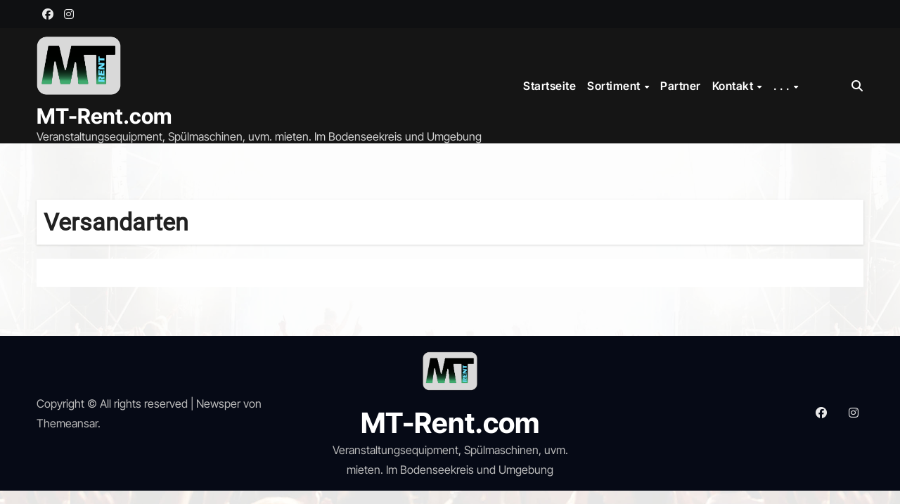

--- FILE ---
content_type: text/html; charset=UTF-8
request_url: https://mt-rent.com/versandarten/
body_size: 49681
content:
<!DOCTYPE html>
<html lang="de">
<head>
<meta charset="UTF-8">
<meta name="viewport" content="width=device-width, initial-scale=1">
<link rel="profile" href="https://gmpg.org/xfn/11">
<meta name='robots' content='index, follow, max-image-preview:large, max-snippet:-1, max-video-preview:-1' />

	<!-- This site is optimized with the Yoast SEO plugin v26.7 - https://yoast.com/wordpress/plugins/seo/ -->
	<title>Versandarten - MT-Rent.com</title>
	<link rel="canonical" href="https://mt-rent.com/versandarten/" />
	<meta property="og:locale" content="de_DE" />
	<meta property="og:type" content="article" />
	<meta property="og:title" content="Versandarten - MT-Rent.com" />
	<meta property="og:url" content="https://mt-rent.com/versandarten/" />
	<meta property="og:site_name" content="MT-Rent.com" />
	<meta property="og:image" content="https://mt-rent.com/wp-content/uploads/2021/01/Banner.jpg" />
	<meta property="og:image:width" content="940" />
	<meta property="og:image:height" content="350" />
	<meta property="og:image:type" content="image/jpeg" />
	<meta name="twitter:card" content="summary_large_image" />
	<script type="application/ld+json" class="yoast-schema-graph">{"@context":"https://schema.org","@graph":[{"@type":"WebPage","@id":"https://mt-rent.com/versandarten/","url":"https://mt-rent.com/versandarten/","name":"Versandarten - MT-Rent.com","isPartOf":{"@id":"https://mt-rent.com/#website"},"datePublished":"2020-07-07T11:46:49+00:00","breadcrumb":{"@id":"https://mt-rent.com/versandarten/#breadcrumb"},"inLanguage":"de","potentialAction":[{"@type":"ReadAction","target":["https://mt-rent.com/versandarten/"]}]},{"@type":"BreadcrumbList","@id":"https://mt-rent.com/versandarten/#breadcrumb","itemListElement":[{"@type":"ListItem","position":1,"name":"Startseite","item":"https://mt-rent.com/"},{"@type":"ListItem","position":2,"name":"Versandarten"}]},{"@type":"WebSite","@id":"https://mt-rent.com/#website","url":"https://mt-rent.com/","name":"MT-Rent.com","description":"Veranstaltungsequipment, Spülmaschinen, uvm. mieten. Im Bodenseekreis und Umgebung","publisher":{"@id":"https://mt-rent.com/#organization"},"potentialAction":[{"@type":"SearchAction","target":{"@type":"EntryPoint","urlTemplate":"https://mt-rent.com/?s={search_term_string}"},"query-input":{"@type":"PropertyValueSpecification","valueRequired":true,"valueName":"search_term_string"}}],"inLanguage":"de"},{"@type":"Organization","@id":"https://mt-rent.com/#organization","name":"MT-Rent.com","url":"https://mt-rent.com/","logo":{"@type":"ImageObject","inLanguage":"de","@id":"https://mt-rent.com/#/schema/logo/image/","url":"https://mt-rent.com/wp-content/uploads/2024/12/MTLogoRent_BG.png","contentUrl":"https://mt-rent.com/wp-content/uploads/2024/12/MTLogoRent_BG.png","width":906,"height":811,"caption":"MT-Rent.com"},"image":{"@id":"https://mt-rent.com/#/schema/logo/image/"}}]}</script>
	<!-- / Yoast SEO plugin. -->


<link rel="alternate" type="application/rss+xml" title="MT-Rent.com &raquo; Feed" href="https://mt-rent.com/feed/" />
<link rel="alternate" type="application/rss+xml" title="MT-Rent.com &raquo; Kommentar-Feed" href="https://mt-rent.com/comments/feed/" />
<link rel="alternate" title="oEmbed (JSON)" type="application/json+oembed" href="https://mt-rent.com/wp-json/oembed/1.0/embed?url=https%3A%2F%2Fmt-rent.com%2Fversandarten%2F" />
<link rel="alternate" title="oEmbed (XML)" type="text/xml+oembed" href="https://mt-rent.com/wp-json/oembed/1.0/embed?url=https%3A%2F%2Fmt-rent.com%2Fversandarten%2F&#038;format=xml" />
<style id='wp-img-auto-sizes-contain-inline-css' type='text/css'>
img:is([sizes=auto i],[sizes^="auto," i]){contain-intrinsic-size:3000px 1500px}
/*# sourceURL=wp-img-auto-sizes-contain-inline-css */
</style>
<link rel='stylesheet' id='newsair-theme-fonts-css' href='https://mt-rent.com/wp-content/fonts/04244c48fed261f9fee18b341abfe756.css?ver=20201110' type='text/css' media='all' />
<style id='wp-emoji-styles-inline-css' type='text/css'>

	img.wp-smiley, img.emoji {
		display: inline !important;
		border: none !important;
		box-shadow: none !important;
		height: 1em !important;
		width: 1em !important;
		margin: 0 0.07em !important;
		vertical-align: -0.1em !important;
		background: none !important;
		padding: 0 !important;
	}
/*# sourceURL=wp-emoji-styles-inline-css */
</style>
<style id='wp-block-library-inline-css' type='text/css'>
:root{--wp-block-synced-color:#7a00df;--wp-block-synced-color--rgb:122,0,223;--wp-bound-block-color:var(--wp-block-synced-color);--wp-editor-canvas-background:#ddd;--wp-admin-theme-color:#007cba;--wp-admin-theme-color--rgb:0,124,186;--wp-admin-theme-color-darker-10:#006ba1;--wp-admin-theme-color-darker-10--rgb:0,107,160.5;--wp-admin-theme-color-darker-20:#005a87;--wp-admin-theme-color-darker-20--rgb:0,90,135;--wp-admin-border-width-focus:2px}@media (min-resolution:192dpi){:root{--wp-admin-border-width-focus:1.5px}}.wp-element-button{cursor:pointer}:root .has-very-light-gray-background-color{background-color:#eee}:root .has-very-dark-gray-background-color{background-color:#313131}:root .has-very-light-gray-color{color:#eee}:root .has-very-dark-gray-color{color:#313131}:root .has-vivid-green-cyan-to-vivid-cyan-blue-gradient-background{background:linear-gradient(135deg,#00d084,#0693e3)}:root .has-purple-crush-gradient-background{background:linear-gradient(135deg,#34e2e4,#4721fb 50%,#ab1dfe)}:root .has-hazy-dawn-gradient-background{background:linear-gradient(135deg,#faaca8,#dad0ec)}:root .has-subdued-olive-gradient-background{background:linear-gradient(135deg,#fafae1,#67a671)}:root .has-atomic-cream-gradient-background{background:linear-gradient(135deg,#fdd79a,#004a59)}:root .has-nightshade-gradient-background{background:linear-gradient(135deg,#330968,#31cdcf)}:root .has-midnight-gradient-background{background:linear-gradient(135deg,#020381,#2874fc)}:root{--wp--preset--font-size--normal:16px;--wp--preset--font-size--huge:42px}.has-regular-font-size{font-size:1em}.has-larger-font-size{font-size:2.625em}.has-normal-font-size{font-size:var(--wp--preset--font-size--normal)}.has-huge-font-size{font-size:var(--wp--preset--font-size--huge)}.has-text-align-center{text-align:center}.has-text-align-left{text-align:left}.has-text-align-right{text-align:right}.has-fit-text{white-space:nowrap!important}#end-resizable-editor-section{display:none}.aligncenter{clear:both}.items-justified-left{justify-content:flex-start}.items-justified-center{justify-content:center}.items-justified-right{justify-content:flex-end}.items-justified-space-between{justify-content:space-between}.screen-reader-text{border:0;clip-path:inset(50%);height:1px;margin:-1px;overflow:hidden;padding:0;position:absolute;width:1px;word-wrap:normal!important}.screen-reader-text:focus{background-color:#ddd;clip-path:none;color:#444;display:block;font-size:1em;height:auto;left:5px;line-height:normal;padding:15px 23px 14px;text-decoration:none;top:5px;width:auto;z-index:100000}html :where(.has-border-color){border-style:solid}html :where([style*=border-top-color]){border-top-style:solid}html :where([style*=border-right-color]){border-right-style:solid}html :where([style*=border-bottom-color]){border-bottom-style:solid}html :where([style*=border-left-color]){border-left-style:solid}html :where([style*=border-width]){border-style:solid}html :where([style*=border-top-width]){border-top-style:solid}html :where([style*=border-right-width]){border-right-style:solid}html :where([style*=border-bottom-width]){border-bottom-style:solid}html :where([style*=border-left-width]){border-left-style:solid}html :where(img[class*=wp-image-]){height:auto;max-width:100%}:where(figure){margin:0 0 1em}html :where(.is-position-sticky){--wp-admin--admin-bar--position-offset:var(--wp-admin--admin-bar--height,0px)}@media screen and (max-width:600px){html :where(.is-position-sticky){--wp-admin--admin-bar--position-offset:0px}}

/*# sourceURL=wp-block-library-inline-css */
</style><style id='global-styles-inline-css' type='text/css'>
:root{--wp--preset--aspect-ratio--square: 1;--wp--preset--aspect-ratio--4-3: 4/3;--wp--preset--aspect-ratio--3-4: 3/4;--wp--preset--aspect-ratio--3-2: 3/2;--wp--preset--aspect-ratio--2-3: 2/3;--wp--preset--aspect-ratio--16-9: 16/9;--wp--preset--aspect-ratio--9-16: 9/16;--wp--preset--color--black: #000000;--wp--preset--color--cyan-bluish-gray: #abb8c3;--wp--preset--color--white: #ffffff;--wp--preset--color--pale-pink: #f78da7;--wp--preset--color--vivid-red: #cf2e2e;--wp--preset--color--luminous-vivid-orange: #ff6900;--wp--preset--color--luminous-vivid-amber: #fcb900;--wp--preset--color--light-green-cyan: #7bdcb5;--wp--preset--color--vivid-green-cyan: #00d084;--wp--preset--color--pale-cyan-blue: #8ed1fc;--wp--preset--color--vivid-cyan-blue: #0693e3;--wp--preset--color--vivid-purple: #9b51e0;--wp--preset--gradient--vivid-cyan-blue-to-vivid-purple: linear-gradient(135deg,rgb(6,147,227) 0%,rgb(155,81,224) 100%);--wp--preset--gradient--light-green-cyan-to-vivid-green-cyan: linear-gradient(135deg,rgb(122,220,180) 0%,rgb(0,208,130) 100%);--wp--preset--gradient--luminous-vivid-amber-to-luminous-vivid-orange: linear-gradient(135deg,rgb(252,185,0) 0%,rgb(255,105,0) 100%);--wp--preset--gradient--luminous-vivid-orange-to-vivid-red: linear-gradient(135deg,rgb(255,105,0) 0%,rgb(207,46,46) 100%);--wp--preset--gradient--very-light-gray-to-cyan-bluish-gray: linear-gradient(135deg,rgb(238,238,238) 0%,rgb(169,184,195) 100%);--wp--preset--gradient--cool-to-warm-spectrum: linear-gradient(135deg,rgb(74,234,220) 0%,rgb(151,120,209) 20%,rgb(207,42,186) 40%,rgb(238,44,130) 60%,rgb(251,105,98) 80%,rgb(254,248,76) 100%);--wp--preset--gradient--blush-light-purple: linear-gradient(135deg,rgb(255,206,236) 0%,rgb(152,150,240) 100%);--wp--preset--gradient--blush-bordeaux: linear-gradient(135deg,rgb(254,205,165) 0%,rgb(254,45,45) 50%,rgb(107,0,62) 100%);--wp--preset--gradient--luminous-dusk: linear-gradient(135deg,rgb(255,203,112) 0%,rgb(199,81,192) 50%,rgb(65,88,208) 100%);--wp--preset--gradient--pale-ocean: linear-gradient(135deg,rgb(255,245,203) 0%,rgb(182,227,212) 50%,rgb(51,167,181) 100%);--wp--preset--gradient--electric-grass: linear-gradient(135deg,rgb(202,248,128) 0%,rgb(113,206,126) 100%);--wp--preset--gradient--midnight: linear-gradient(135deg,rgb(2,3,129) 0%,rgb(40,116,252) 100%);--wp--preset--font-size--small: 13px;--wp--preset--font-size--medium: 20px;--wp--preset--font-size--large: 36px;--wp--preset--font-size--x-large: 42px;--wp--preset--spacing--20: 0.44rem;--wp--preset--spacing--30: 0.67rem;--wp--preset--spacing--40: 1rem;--wp--preset--spacing--50: 1.5rem;--wp--preset--spacing--60: 2.25rem;--wp--preset--spacing--70: 3.38rem;--wp--preset--spacing--80: 5.06rem;--wp--preset--shadow--natural: 6px 6px 9px rgba(0, 0, 0, 0.2);--wp--preset--shadow--deep: 12px 12px 50px rgba(0, 0, 0, 0.4);--wp--preset--shadow--sharp: 6px 6px 0px rgba(0, 0, 0, 0.2);--wp--preset--shadow--outlined: 6px 6px 0px -3px rgb(255, 255, 255), 6px 6px rgb(0, 0, 0);--wp--preset--shadow--crisp: 6px 6px 0px rgb(0, 0, 0);}:where(.is-layout-flex){gap: 0.5em;}:where(.is-layout-grid){gap: 0.5em;}body .is-layout-flex{display: flex;}.is-layout-flex{flex-wrap: wrap;align-items: center;}.is-layout-flex > :is(*, div){margin: 0;}body .is-layout-grid{display: grid;}.is-layout-grid > :is(*, div){margin: 0;}:where(.wp-block-columns.is-layout-flex){gap: 2em;}:where(.wp-block-columns.is-layout-grid){gap: 2em;}:where(.wp-block-post-template.is-layout-flex){gap: 1.25em;}:where(.wp-block-post-template.is-layout-grid){gap: 1.25em;}.has-black-color{color: var(--wp--preset--color--black) !important;}.has-cyan-bluish-gray-color{color: var(--wp--preset--color--cyan-bluish-gray) !important;}.has-white-color{color: var(--wp--preset--color--white) !important;}.has-pale-pink-color{color: var(--wp--preset--color--pale-pink) !important;}.has-vivid-red-color{color: var(--wp--preset--color--vivid-red) !important;}.has-luminous-vivid-orange-color{color: var(--wp--preset--color--luminous-vivid-orange) !important;}.has-luminous-vivid-amber-color{color: var(--wp--preset--color--luminous-vivid-amber) !important;}.has-light-green-cyan-color{color: var(--wp--preset--color--light-green-cyan) !important;}.has-vivid-green-cyan-color{color: var(--wp--preset--color--vivid-green-cyan) !important;}.has-pale-cyan-blue-color{color: var(--wp--preset--color--pale-cyan-blue) !important;}.has-vivid-cyan-blue-color{color: var(--wp--preset--color--vivid-cyan-blue) !important;}.has-vivid-purple-color{color: var(--wp--preset--color--vivid-purple) !important;}.has-black-background-color{background-color: var(--wp--preset--color--black) !important;}.has-cyan-bluish-gray-background-color{background-color: var(--wp--preset--color--cyan-bluish-gray) !important;}.has-white-background-color{background-color: var(--wp--preset--color--white) !important;}.has-pale-pink-background-color{background-color: var(--wp--preset--color--pale-pink) !important;}.has-vivid-red-background-color{background-color: var(--wp--preset--color--vivid-red) !important;}.has-luminous-vivid-orange-background-color{background-color: var(--wp--preset--color--luminous-vivid-orange) !important;}.has-luminous-vivid-amber-background-color{background-color: var(--wp--preset--color--luminous-vivid-amber) !important;}.has-light-green-cyan-background-color{background-color: var(--wp--preset--color--light-green-cyan) !important;}.has-vivid-green-cyan-background-color{background-color: var(--wp--preset--color--vivid-green-cyan) !important;}.has-pale-cyan-blue-background-color{background-color: var(--wp--preset--color--pale-cyan-blue) !important;}.has-vivid-cyan-blue-background-color{background-color: var(--wp--preset--color--vivid-cyan-blue) !important;}.has-vivid-purple-background-color{background-color: var(--wp--preset--color--vivid-purple) !important;}.has-black-border-color{border-color: var(--wp--preset--color--black) !important;}.has-cyan-bluish-gray-border-color{border-color: var(--wp--preset--color--cyan-bluish-gray) !important;}.has-white-border-color{border-color: var(--wp--preset--color--white) !important;}.has-pale-pink-border-color{border-color: var(--wp--preset--color--pale-pink) !important;}.has-vivid-red-border-color{border-color: var(--wp--preset--color--vivid-red) !important;}.has-luminous-vivid-orange-border-color{border-color: var(--wp--preset--color--luminous-vivid-orange) !important;}.has-luminous-vivid-amber-border-color{border-color: var(--wp--preset--color--luminous-vivid-amber) !important;}.has-light-green-cyan-border-color{border-color: var(--wp--preset--color--light-green-cyan) !important;}.has-vivid-green-cyan-border-color{border-color: var(--wp--preset--color--vivid-green-cyan) !important;}.has-pale-cyan-blue-border-color{border-color: var(--wp--preset--color--pale-cyan-blue) !important;}.has-vivid-cyan-blue-border-color{border-color: var(--wp--preset--color--vivid-cyan-blue) !important;}.has-vivid-purple-border-color{border-color: var(--wp--preset--color--vivid-purple) !important;}.has-vivid-cyan-blue-to-vivid-purple-gradient-background{background: var(--wp--preset--gradient--vivid-cyan-blue-to-vivid-purple) !important;}.has-light-green-cyan-to-vivid-green-cyan-gradient-background{background: var(--wp--preset--gradient--light-green-cyan-to-vivid-green-cyan) !important;}.has-luminous-vivid-amber-to-luminous-vivid-orange-gradient-background{background: var(--wp--preset--gradient--luminous-vivid-amber-to-luminous-vivid-orange) !important;}.has-luminous-vivid-orange-to-vivid-red-gradient-background{background: var(--wp--preset--gradient--luminous-vivid-orange-to-vivid-red) !important;}.has-very-light-gray-to-cyan-bluish-gray-gradient-background{background: var(--wp--preset--gradient--very-light-gray-to-cyan-bluish-gray) !important;}.has-cool-to-warm-spectrum-gradient-background{background: var(--wp--preset--gradient--cool-to-warm-spectrum) !important;}.has-blush-light-purple-gradient-background{background: var(--wp--preset--gradient--blush-light-purple) !important;}.has-blush-bordeaux-gradient-background{background: var(--wp--preset--gradient--blush-bordeaux) !important;}.has-luminous-dusk-gradient-background{background: var(--wp--preset--gradient--luminous-dusk) !important;}.has-pale-ocean-gradient-background{background: var(--wp--preset--gradient--pale-ocean) !important;}.has-electric-grass-gradient-background{background: var(--wp--preset--gradient--electric-grass) !important;}.has-midnight-gradient-background{background: var(--wp--preset--gradient--midnight) !important;}.has-small-font-size{font-size: var(--wp--preset--font-size--small) !important;}.has-medium-font-size{font-size: var(--wp--preset--font-size--medium) !important;}.has-large-font-size{font-size: var(--wp--preset--font-size--large) !important;}.has-x-large-font-size{font-size: var(--wp--preset--font-size--x-large) !important;}
/*# sourceURL=global-styles-inline-css */
</style>

<style id='classic-theme-styles-inline-css' type='text/css'>
/*! This file is auto-generated */
.wp-block-button__link{color:#fff;background-color:#32373c;border-radius:9999px;box-shadow:none;text-decoration:none;padding:calc(.667em + 2px) calc(1.333em + 2px);font-size:1.125em}.wp-block-file__button{background:#32373c;color:#fff;text-decoration:none}
/*# sourceURL=/wp-includes/css/classic-themes.min.css */
</style>
<link rel='stylesheet' id='contact-form-7-css' href='https://mt-rent.com/wp-content/plugins/contact-form-7/includes/css/styles.css?ver=6.1.4' type='text/css' media='all' />
<link rel='stylesheet' id='cmplz-general-css' href='https://mt-rent.com/wp-content/plugins/complianz-gdpr/assets/css/cookieblocker.min.css?ver=1765111593' type='text/css' media='all' />
<link rel='stylesheet' id='all-css-css' href='https://mt-rent.com/wp-content/themes/newsair/css/all.css?ver=6.9' type='text/css' media='all' />
<link rel='stylesheet' id='dark-css' href='https://mt-rent.com/wp-content/themes/newsair/css/colors/dark.css?ver=6.9' type='text/css' media='all' />
<link rel='stylesheet' id='default-css' href='https://mt-rent.com/wp-content/themes/newsair/css/colors/default.css?ver=6.9' type='text/css' media='all' />
<link rel='stylesheet' id='bootstrap-css' href='https://mt-rent.com/wp-content/themes/newsair/css/bootstrap.css?ver=6.9' type='text/css' media='all' />
<link rel='stylesheet' id='newsair-style-css' href='https://mt-rent.com/wp-content/themes/newsper/style.css?ver=6.9' type='text/css' media='all' />
<link rel='stylesheet' id='swiper-bundle-css-css' href='https://mt-rent.com/wp-content/themes/newsair/css/swiper-bundle.css?ver=6.9' type='text/css' media='all' />
<link rel='stylesheet' id='smartmenus-css' href='https://mt-rent.com/wp-content/themes/newsair/css/jquery.smartmenus.bootstrap.css?ver=6.9' type='text/css' media='all' />
<link rel='stylesheet' id='animate-css' href='https://mt-rent.com/wp-content/themes/newsair/css/animate.css?ver=6.9' type='text/css' media='all' />
<link rel='stylesheet' id='newsair-custom-css-css' href='https://mt-rent.com/wp-content/themes/newsair/inc/ansar/customize/css/customizer.css?ver=1.0' type='text/css' media='all' />
<link rel='stylesheet' id='newsair-style-parent-css' href='https://mt-rent.com/wp-content/themes/newsair/style.css?ver=6.9' type='text/css' media='all' />
<link rel='stylesheet' id='newsper-style-css' href='https://mt-rent.com/wp-content/themes/newsper/style.css?ver=1.0' type='text/css' media='all' />
<link rel='stylesheet' id='newsper-default-css-css' href='https://mt-rent.com/wp-content/themes/newsper/css/colors/default.css?ver=6.9' type='text/css' media='all' />
<script type="text/javascript" src="https://mt-rent.com/wp-includes/js/jquery/jquery.min.js?ver=3.7.1" id="jquery-core-js"></script>
<script type="text/javascript" src="https://mt-rent.com/wp-includes/js/jquery/jquery-migrate.min.js?ver=3.4.1" id="jquery-migrate-js"></script>
<script type="text/javascript" src="https://mt-rent.com/wp-content/themes/newsair/js/navigation.js?ver=6.9" id="newsair-navigation-js"></script>
<script type="text/javascript" src="https://mt-rent.com/wp-content/themes/newsair/js/bootstrap.js?ver=6.9" id="bootstrap_script-js"></script>
<script type="text/javascript" src="https://mt-rent.com/wp-content/themes/newsair/js/swiper-bundle.js?ver=6.9" id="swiper-bundle-js"></script>
<script type="text/javascript" src="https://mt-rent.com/wp-content/themes/newsair/js/hc-sticky.js?ver=6.9" id="sticky-js-js"></script>
<script type="text/javascript" src="https://mt-rent.com/wp-content/themes/newsair/js/jquery.sticky.js?ver=6.9" id="sticky-header-js-js"></script>
<script type="text/javascript" src="https://mt-rent.com/wp-content/themes/newsair/js/jquery.smartmenus.js?ver=6.9" id="smartmenus-js-js"></script>
<script type="text/javascript" src="https://mt-rent.com/wp-content/themes/newsair/js/jquery.smartmenus.bootstrap.js?ver=6.9" id="bootstrap-smartmenus-js-js"></script>
<script type="text/javascript" src="https://mt-rent.com/wp-content/themes/newsair/js/jquery.cookie.min.js?ver=6.9" id="jquery-cookie-js"></script>
<script type="text/javascript" src="https://mt-rent.com/wp-content/themes/newsper/js/menu-tab.js?ver=6.9" id="newsaper-menu-tab-js"></script>
<link rel="https://api.w.org/" href="https://mt-rent.com/wp-json/" /><link rel="alternate" title="JSON" type="application/json" href="https://mt-rent.com/wp-json/wp/v2/pages/20" /><link rel="EditURI" type="application/rsd+xml" title="RSD" href="https://mt-rent.com/xmlrpc.php?rsd" />
<meta name="generator" content="WordPress 6.9" />
<link rel='shortlink' href='https://mt-rent.com/?p=20' />
<style type="text/css" id="custom-background-css">
    .wrapper { background-color: #}
</style>
<style>
  .bs-blog-post p:nth-of-type(1)::first-letter {
    display: none;
}
</style>
<style>
.bs-header-main {
  background-image: url("" );
}
</style>
  <style>
  .bs-default .bs-header-main .inner{
    background-color:  }
  </style>
<style>
  .bs-default .bs-header-main .inner, .bs-headthree .bs-header-main .inner{ 
    height:0px; 
  }

  @media (max-width:991px) {
    .bs-default .bs-header-main .inner, .bs-headthree .bs-header-main .inner{ 
      height:px; 
    }
  }
  @media (max-width:576px) {
    .bs-default .bs-header-main .inner, .bs-headthree .bs-header-main .inner{ 
      height:px; 
    }
  }
</style>
<style type="text/css">
  .wrapper{
    background: rgba(249, 249, 249, 0.4)  }
  body.dark .wrapper {
    background-color: #000;
  }
  <style>
  .bs-default .bs-header-main .inner{
    background-color:  }
  </style>
    <style type="text/css">
            
        .site-title a,
        .site-description {
            color: #000000;
        }

        .site-branding-text .site-title a {
                font-size: 30px;
            }

            @media (max-width: 991.98px)  {
                .site-branding-text .site-title a {
                    font-size: 35px;

                }
            }

            @media (max-width: 575.98px) {
                .site-branding-text .site-title a {
                    font-size: 30px;

                }
            }

        </style>
    <style type="text/css" id="custom-background-css">
body.custom-background { background-image: url("https://mt-rent.com/wp-content/uploads/2021/07/Party_Weiss_90.jpg"); background-position: center center; background-size: contain; background-repeat: repeat; background-attachment: fixed; }
</style>
	<link rel="icon" href="https://mt-rent.com/wp-content/uploads/2020/07/cropped-Element-6-32x32.png" sizes="32x32" />
<link rel="icon" href="https://mt-rent.com/wp-content/uploads/2020/07/cropped-Element-6-192x192.png" sizes="192x192" />
<link rel="apple-touch-icon" href="https://mt-rent.com/wp-content/uploads/2020/07/cropped-Element-6-180x180.png" />
<meta name="msapplication-TileImage" content="https://mt-rent.com/wp-content/uploads/2020/07/cropped-Element-6-270x270.png" />
		<style type="text/css" id="wp-custom-css">
			.bs-headtwo .navbar-header img {
    height: auto;
    width: 120px;
}

.bs-headtwo .navbar {
	
}


p.site-description {
	color : lightgray
}

span.wpcf7-list-item {
display: block;
}		</style>
		</head>
<body data-cmplz=1 class="wp-singular page-template-default page page-id-20 custom-background wp-custom-logo wp-embed-responsive wp-theme-newsair wp-child-theme-newsper  ta-hide-date-author-in-list defaultcolor" >
<div id="page" class="site">
<a class="skip-link screen-reader-text" href="#content">
Zum Inhalt springen</a>
<div class="wrapper" id="custom-background-css">
  <header class="bs-headtwo">
  <div class="bs-head-detail d-none d-lg-block">
        <div class="container">
      <div class="row align-items-center">
                      <!--col-md-5-->
            <div class="col-md-12 col-xs-12">
              <div class="d-flex flex-wrap align-items-center justify-content-between">
                    <ul class="bs-social d-flex justify-content-center justify-content-lg-end">
              <li>
            <a target="_blank" href="https://www.facebook.com/mtrentcom/">
              <i class="fab fa-facebook"></i>
            </a>
          </li>
                    <li>
            <a  href="https://www.instagram.com/mtrent.com2016/">
              <i class="fab fa-instagram"></i>
            </a>
          </li>
            </ul>
                </div>
            </div>
            <!--/col-md-6-->
          </div>
        </div>
  </div>
    <div class="clearfix"></div>
    <!-- Main Menu Area-->
     
<div class="bs-menu-full ">
  <nav class="navbar navbar-expand-lg navbar-wp">
  <div class="container">
      <div class="navbar-header d-none d-lg-block">
    <!-- Display the Custom Logo -->
    <div class="site-logo">
      <a href="https://mt-rent.com/" class="navbar-brand" rel="home"><img width="906" height="811" src="https://mt-rent.com/wp-content/uploads/2024/12/MTLogoRent_BG.png" class="custom-logo" alt="MT-Rent.com" decoding="async" fetchpriority="high" srcset="https://mt-rent.com/wp-content/uploads/2024/12/MTLogoRent_BG.png 906w, https://mt-rent.com/wp-content/uploads/2024/12/MTLogoRent_BG-300x269.png 300w, https://mt-rent.com/wp-content/uploads/2024/12/MTLogoRent_BG-768x687.png 768w" sizes="(max-width: 906px) 100vw, 906px" /></a>    </div>
    <div class="site-branding-text  ">
              <p class="site-title"> <a href="https://mt-rent.com/" rel="home">MT-Rent.com</a></p>
              <p class="site-description">Veranstaltungsequipment, Spülmaschinen, uvm. mieten. Im Bodenseekreis und Umgebung</p>
    </div>
  </div>
  <!-- /Main Menu Area-->
     <!-- Mobile Header -->
    <div class="m-header align-items-center justify-content-justify">
                  <!-- navbar-toggle -->
                   <!-- navbar-toggle -->
                      <button id="nav-btn" class="navbar-toggler x collapsed" type="button" data-bs-toggle="collapse"
                       data-bs-target="#navbar-wp" aria-controls="navbar-wp" aria-expanded="false"
                       aria-label="Navigation umschalten">
                        <span class="icon-bar"></span>
                        <span class="icon-bar"></span>
                        <span class="icon-bar"></span>
                      </button>
                  <div class="navbar-header">
                   <a href="https://mt-rent.com/" class="navbar-brand" rel="home"><img width="906" height="811" src="https://mt-rent.com/wp-content/uploads/2024/12/MTLogoRent_BG.png" class="custom-logo" alt="MT-Rent.com" decoding="async" srcset="https://mt-rent.com/wp-content/uploads/2024/12/MTLogoRent_BG.png 906w, https://mt-rent.com/wp-content/uploads/2024/12/MTLogoRent_BG-300x269.png 300w, https://mt-rent.com/wp-content/uploads/2024/12/MTLogoRent_BG-768x687.png 768w" sizes="(max-width: 906px) 100vw, 906px" /></a>                    <div class="site-branding-text"> 
                                                                <p class="site-title"> <a href="https://mt-rent.com/" rel="home">MT-Rent.com</a></p>
                                            <p class="site-description">Veranstaltungsequipment, Spülmaschinen, uvm. mieten. Im Bodenseekreis und Umgebung</p>
                    </div>

                  </div>
                  <div class="right-nav"> 
                  <!-- /navbar-toggle -->
                                      <a class="msearch ml-auto" data-bs-target="#exampleModal"  href="#" data-bs-toggle="modal"> 
                      <i class="fa fa-search"></i> 
                    </a>
                                     </div>
                </div>
                <!-- /Mobile Header -->
                  <div class="collapse justify-content-center navbar-collapse" id="navbar-wp">
                    <ul id="menu-menu" class="nav navbar-nav"><li id="menu-item-190" class="menu-item menu-item-type-custom menu-item-object-custom menu-item-home menu-item-190"><a class="nav-link" title="Startseite" href="https://mt-rent.com" data-ps2id-api="true">Startseite</a></li>
<li id="menu-item-763" class="menu-item menu-item-type-custom menu-item-object-custom menu-item-has-children menu-item-763 dropdown"><a class="nav-link" title="Sortiment" href="#" data-toggle="dropdown" class="dropdown-toggle" data-ps2id-api="true">Sortiment </a>
<ul role="menu" class=" dropdown-menu">
	<li id="menu-item-768" class="menu-item menu-item-type-post_type menu-item-object-page menu-item-768"><a class="dropdown-item" title="Spülmaschinen" href="https://mt-rent.com/spuelmaschinen/" data-ps2id-api="true">Spülmaschinen</a></li>
	<li id="menu-item-974" class="menu-item menu-item-type-post_type menu-item-object-page menu-item-974"><a class="dropdown-item" title="Gläser und Geschirr" href="https://mt-rent.com/glaeser-und-geschirr/" data-ps2id-api="true">Gläser und Geschirr</a></li>
	<li id="menu-item-765" class="menu-item menu-item-type-post_type menu-item-object-page menu-item-765"><a class="dropdown-item" title="Stromversorgung" href="https://mt-rent.com/stromversorgung/" data-ps2id-api="true">Stromversorgung</a></li>
	<li id="menu-item-968" class="menu-item menu-item-type-post_type menu-item-object-page menu-item-968"><a class="dropdown-item" title="Gastro-Equipment" href="https://mt-rent.com/gastro-equipment/" data-ps2id-api="true">Gastro-Equipment</a></li>
	<li id="menu-item-766" class="menu-item menu-item-type-post_type menu-item-object-page menu-item-766"><a class="dropdown-item" title="Beleuchtung" href="https://mt-rent.com/beleuchtung/" data-ps2id-api="true">Beleuchtung</a></li>
	<li id="menu-item-767" class="menu-item menu-item-type-post_type menu-item-object-page menu-item-767"><a class="dropdown-item" title="Musikanlagen" href="https://mt-rent.com/musikanlagen/" data-ps2id-api="true">Musikanlagen</a></li>
	<li id="menu-item-764" class="menu-item menu-item-type-post_type menu-item-object-page menu-item-764"><a class="dropdown-item" title="Zelte" href="https://mt-rent.com/zelte/" data-ps2id-api="true">Zelte</a></li>
</ul>
</li>
<li id="menu-item-592" class="menu-item menu-item-type-post_type menu-item-object-page menu-item-592"><a class="nav-link" title="Partner" href="https://mt-rent.com/unsere-partner/" data-ps2id-api="true">Partner</a></li>
<li id="menu-item-1010" class="menu-item menu-item-type-custom menu-item-object-custom menu-item-has-children menu-item-1010 dropdown"><a class="nav-link" title="Kontakt" href="#" data-toggle="dropdown" class="dropdown-toggle" data-ps2id-api="true">Kontakt </a>
<ul role="menu" class=" dropdown-menu">
	<li id="menu-item-246" class="menu-item menu-item-type-post_type menu-item-object-page menu-item-246"><a class="dropdown-item" title="Kontakt-Formular" href="https://mt-rent.com/kontakt/" data-ps2id-api="true">Kontakt-Formular</a></li>
	<li id="menu-item-1009" class="menu-item menu-item-type-post_type menu-item-object-page menu-item-1009"><a class="dropdown-item" title="Anfrage Spülmaschine" href="https://mt-rent.com/anfrage-spuelmaschine/" data-ps2id-api="true">Anfrage Spülmaschine</a></li>
</ul>
</li>
<li id="menu-item-918" class="menu-item menu-item-type-custom menu-item-object-custom menu-item-has-children menu-item-918 dropdown"><a class="nav-link" title=". . ." href="#" data-toggle="dropdown" class="dropdown-toggle" data-ps2id-api="true">. . . </a>
<ul role="menu" class=" dropdown-menu">
	<li id="menu-item-922" class="menu-item menu-item-type-post_type menu-item-object-page menu-item-922"><a class="dropdown-item" title="Impressum" href="https://mt-rent.com/impressum/" data-ps2id-api="true">Impressum</a></li>
	<li id="menu-item-919" class="menu-item menu-item-type-post_type menu-item-object-page menu-item-privacy-policy menu-item-919"><a class="dropdown-item" title="Datenschutz" href="https://mt-rent.com/datenschutzerklaerung/" data-ps2id-api="true">Datenschutz</a></li>
	<li id="menu-item-920" class="menu-item menu-item-type-post_type menu-item-object-page menu-item-920"><a class="dropdown-item" title="AGB" href="https://mt-rent.com/agb/" data-ps2id-api="true">AGB</a></li>
	<li id="menu-item-921" class="menu-item menu-item-type-post_type menu-item-object-page menu-item-921"><a class="dropdown-item" title="Cookie Policy (EU)" href="https://mt-rent.com/cookie-policy-eu/" data-ps2id-api="true">Cookie Policy (EU)</a></li>
</ul>
</li>
</ul>                  </div>
              <!-- Right nav -->
              <div class="desk-header right-nav pl-3 ml-auto my-2 my-lg-0 position-relative align-items-center">
                                        <a class="msearch" data-bs-target="#exampleModal"  href="#" data-bs-toggle="modal">
                      <i class="fa fa-search"></i>
                    </a>
                                    </div>
                <!-- /Right nav -->
              </div>
        </nav> <!-- /Navigation -->
      </div>
          <!--/main Menu Area-->
  </header>
  <div class="sidenav offcanvas offcanvas-end" tabindex="-1" id="offcanvasExample" aria-labelledby="offcanvasExampleLabel">
    <div class="offcanvas-header">
      <h5 class="offcanvas-title" id="offcanvasExampleLabel"> </h5>
      <a href="#" class="btn_close" data-bs-dismiss="offcanvas" aria-label="Close"><i class="fas fa-times"></i></a>
    </div>
    <div class="offcanvas-body">
          </div>
  </div>
  <!--mainfeatured start-->
<div class="mainfeatured">
    <div class="featinner">
        <!--container-->
        <div class="container">
            <!--row-->
            <div class="row">              
                  
            </div><!--/row-->
        </div><!--/container-->
    </div>
</div>
<!--mainfeatured end-->
<!--==================== main content section ====================-->
<main id="content" class="page-class content">
	<!--container-->
		<div class="container">
                <div class="bs-card-box page-entry-title">
                        <h1 class="entry-title title mb-0">Versandarten</h1>
                        <div class="bs-breadcrumb-section">
                <div class="overlay">
                    <div class="container">
                        <div class="row">
                            <nav aria-label="breadcrumb">
                                <ol class="breadcrumb">
                                     
                                </ol>
                            </nav>
                        </div>
                    </div>
                </div>
            </div>
                </div>
        		<!--row-->
        <div class="row">
		 <!--==================== breadcrumb section ====================-->
	<!-- Page Area -->
	
							<div class="col-md-12">
					<div class="mg-card-box wd-back">
													
			</div>
		</div>
			<!--Sidebar Area-->
					<!--Sidebar Area-->
		</div><!--/row-->
	</div><!--/container-->
</main>
  <!-- </main> -->
        <!--==================== FOOTER AREA ====================-->
        <footer> 
            <div class="overlay" style="background-color: ;">
            <!--Start bs-footer-widget-area-->
             
            <!--End bs-footer-widget-area-->
            
            <div class="bs-footer-copyright">
                <div class="container">
                    <div class="row d-flex-space align-items-center ">
                       <div class="col-md-4 footer-inner"> 
                            <div class="copyright ">
                                <p class="mb-0">
                                Copyright &copy; All rights reserved                                <span class="sep"> | </span>
                                <a href="https://themeansar.com/free-themes/newsair/" target="_blank">Newsper</a> von <a href="https://themeansar.com" target="_blank">Themeansar</a>.                                 </a>
                                </p>
                           </div>  
                        </div>
                        <div class="col-md-4">
                            <div class="footer-logo text-center">  
                             <a href="https://mt-rent.com/" class="navbar-brand" rel="home"><img width="906" height="811" src="https://mt-rent.com/wp-content/uploads/2024/12/MTLogoRent_BG.png" class="custom-logo" alt="MT-Rent.com" decoding="async" srcset="https://mt-rent.com/wp-content/uploads/2024/12/MTLogoRent_BG.png 906w, https://mt-rent.com/wp-content/uploads/2024/12/MTLogoRent_BG-300x269.png 300w, https://mt-rent.com/wp-content/uploads/2024/12/MTLogoRent_BG-768x687.png 768w" sizes="(max-width: 906px) 100vw, 906px" /></a>                                    <div class="site-branding-text">
                                        <p class="site-title-footer"> <a href="https://mt-rent.com/" rel="home">MT-Rent.com</a></p>
                                        <p class="site-description-footer mb-3">Veranstaltungsequipment, Spülmaschinen, uvm. mieten. Im Bodenseekreis und Umgebung</p>
                                    </div>
                                                                                                                                                    
                            </div>
                        </div>
                        <div class="col-md-4">
                               <ul class="bs-social justify-content-center justify-content-md-end">
                <li>
            <a  href="https://www.facebook.com/mtrentcom/">
              <i class="fab fa-facebook"></i>
            </a>
          </li>
                    <li>
            <a  href="#">
              <i class="fab fa-instagram"></i>
            </a>
          </li>
              </ul>
      
                        </div>
                    </div>
                 </div>
            </div>

               
                        </div>
        <!--/overlay-->
    </footer>
    <!--/footer-->
</div>
<!--/wrapper-->
    <div class="newsair_stt">
        <a href="#" class="bs_upscr">
            <i class="fas fa-angle-up"></i>
        </a>
    </div>
        <div class="modal fade bs_model" id="exampleModal" data-bs-keyboard="true" tabindex="-1" aria-labelledby="staticBackdropLabel" aria-hidden="true">
        <div class="modal-dialog  modal-lg modal-dialog-centered">
          <div class="modal-content">
            <div class="modal-header">
              <button type="button" class="btn-close" data-bs-dismiss="modal" aria-label="Close"><i class="fa fa-times"></i></button>
            </div>
            <div class="modal-body">
              <form role="search" method="get" class="search-form" action="https://mt-rent.com/">
				<label>
					<span class="screen-reader-text">Suche nach:</span>
					<input type="search" class="search-field" placeholder="Suchen …" value="" name="s" />
				</label>
				<input type="submit" class="search-submit" value="Suchen" />
			</form>            </div>
          </div>
        </div>
    </div>
<script type="speculationrules">
{"prefetch":[{"source":"document","where":{"and":[{"href_matches":"/*"},{"not":{"href_matches":["/wp-*.php","/wp-admin/*","/wp-content/uploads/*","/wp-content/*","/wp-content/plugins/*","/wp-content/themes/newsper/*","/wp-content/themes/newsair/*","/*\\?(.+)"]}},{"not":{"selector_matches":"a[rel~=\"nofollow\"]"}},{"not":{"selector_matches":".no-prefetch, .no-prefetch a"}}]},"eagerness":"conservative"}]}
</script>
    <style>
        footer .bs-footer-copyright .custom-logo{
            width:210px;
            height:70px;
        }

        @media (max-width: 991.98px)  {
            footer .bs-footer-copyright .custom-logo{
                width:170px; 
                height:50px;
            }
        }
        @media (max-width: 575.98px) {
            footer .bs-footer-copyright .custom-logo{
                width:130px; 
                height:40px;
            }
        }
    </style>
    <style>
        footer .bs-footer-bottom-area .custom-logo{
            width:210px;
            height:70px;
        }

        @media (max-width: 991.98px)  {
            footer .bs-footer-bottom-area .custom-logo{
                width:170px; 
                height:50px;
            }
        }
        @media (max-width: 575.98px) {
            footer .bs-footer-bottom-area .custom-logo{
                width:130px; 
                height:40px;
            }
        }
    </style>
	<style type="text/css">
		:root {
			--wrap-color: rgba(249, 249, 249, 0.4)		}
	/*==================== Site Logo ====================*/
	.bs-header-main .navbar-brand img, .bs-headfour .navbar-header img{
		width:13px;
		height: auto;
	}
	@media (max-width: 991.98px)  {
		.m-header .navbar-brand img, .bs-headfour .navbar-header img{
			width:200px; 
		}
	}
	@media (max-width: 575.98px) {
		.m-header .navbar-brand img, .bs-headfour .navbar-header img{
			width:150px; 
		}
	}
	/*==================== Site title and tagline ====================*/
	.site-title a, .site-description{
		color: #000000;
	}
	body.dark .site-title a, body.dark .site-description{
		color: #fff;
	}
	/*==================== Top Bar color ====================*/
	.bs-head-detail, .bs-headtwo .bs-head-detail, .mg-latest-news .bn_title{
		background: ;
	}
	/*==================== Menu color ====================*/
	.bs-default .bs-menu-full{
		background: ;
	} 
	.homebtn a {
		color: ;
	}
	/*==================== Footer color ====================*/
	footer .bs-widget p, .site-branding-text .site-title-footer a, .site-branding-text .site-title-footer a:hover, .site-branding-text .site-description-footer, .site-branding-text .site-description-footer:hover, footer .bs-widget h6, footer .mg_contact_widget .bs-widget h6{
		color: ;
	}
	footer .bs-footer-copyright .copyright-overlay{
		background: ;
	}
	footer .bs-footer-copyright p, footer .bs-footer-copyright a {
		color: ;
	}
	@media (max-width: 991.98px)  { 
		.bs-default .bs-menu-full{
			background: var(--box-color);
		}
	}
	/*=================== Slider Color ===================*/
	.multi-post-widget .bs-blog-post.three.sm .title{
		font-size:px;
	}
	.bs-slide .inner .title{
		font-size:28px;
	} 
	@media (max-width: 991.98px)  {
		.bs-slide .inner .title{ 
			font-size:24px;
		}
		.multi-post-widget .bs-blog-post.three.sm .title{
			font-size:px;
		}
	}
	@media (max-width: 575.98px) {
		.bs-slide .inner .title{ 
			font-size:20px;
		}
		.multi-post-widget .bs-blog-post.three.sm .title{
			font-size:px;
		}
	}
	/*=================== Featured Story ===================*/
	.postcrousel .bs-blog-post .title{
		font-size: 24px;
	} 
	@media (max-width:991px) {
		.postcrousel .bs-blog-post .title{ 
			font-size:18px; 
		}
	}
	@media (max-width:576px) {
		.postcrousel .bs-blog-post .title{ 
			font-size: 14px;
		}
	}
	</style>
			<script data-category="functional">
											</script>
				<script>
	/(trident|msie)/i.test(navigator.userAgent)&&document.getElementById&&window.addEventListener&&window.addEventListener("hashchange",function(){var t,e=location.hash.substring(1);/^[A-z0-9_-]+$/.test(e)&&(t=document.getElementById(e))&&(/^(?:a|select|input|button|textarea)$/i.test(t.tagName)||(t.tabIndex=-1),t.focus())},!1);
	</script>
	<script type="text/javascript" id="page-scroll-to-id-plugin-script-js-extra">
/* <![CDATA[ */
var mPS2id_params = {"instances":{"mPS2id_instance_0":{"selector":"a[href*='#']:not([href='#'])","autoSelectorMenuLinks":"true","excludeSelector":"a[href^='#tab-'], a[href^='#tabs-'], a[data-toggle]:not([data-toggle='tooltip']), a[data-slide], a[data-vc-tabs], a[data-vc-accordion], a.screen-reader-text.skip-link","scrollSpeed":800,"autoScrollSpeed":"true","scrollEasing":"easeInOutQuint","scrollingEasing":"easeOutQuint","forceScrollEasing":"false","pageEndSmoothScroll":"true","stopScrollOnUserAction":"false","autoCorrectScroll":"false","autoCorrectScrollExtend":"false","layout":"vertical","offset":"150","dummyOffset":"false","highlightSelector":"","clickedClass":"mPS2id-clicked","targetClass":"mPS2id-target","highlightClass":"mPS2id-highlight","forceSingleHighlight":"false","keepHighlightUntilNext":"false","highlightByNextTarget":"false","appendHash":"false","scrollToHash":"true","scrollToHashForAll":"true","scrollToHashDelay":0,"scrollToHashUseElementData":"true","scrollToHashRemoveUrlHash":"false","disablePluginBelow":0,"adminDisplayWidgetsId":"true","adminTinyMCEbuttons":"true","unbindUnrelatedClickEvents":"false","unbindUnrelatedClickEventsSelector":"","normalizeAnchorPointTargets":"false","encodeLinks":"false"}},"total_instances":"1","shortcode_class":"_ps2id"};
//# sourceURL=page-scroll-to-id-plugin-script-js-extra
/* ]]> */
</script>
<script type="text/javascript" src="https://mt-rent.com/wp-content/plugins/page-scroll-to-id/js/page-scroll-to-id.min.js?ver=1.7.9" id="page-scroll-to-id-plugin-script-js"></script>
<script type="text/javascript" src="https://mt-rent.com/wp-content/themes/newsair/js/dark.js?ver=6.9" id="newsair-dark-js"></script>
<script type="text/javascript" src="https://mt-rent.com/wp-content/themes/newsair/js/custom.js?ver=6.9" id="newsair_custom-js-js"></script>
<script id="wp-emoji-settings" type="application/json">
{"baseUrl":"https://s.w.org/images/core/emoji/17.0.2/72x72/","ext":".png","svgUrl":"https://s.w.org/images/core/emoji/17.0.2/svg/","svgExt":".svg","source":{"concatemoji":"https://mt-rent.com/wp-includes/js/wp-emoji-release.min.js?ver=6.9"}}
</script>
<script type="module">
/* <![CDATA[ */
/*! This file is auto-generated */
const a=JSON.parse(document.getElementById("wp-emoji-settings").textContent),o=(window._wpemojiSettings=a,"wpEmojiSettingsSupports"),s=["flag","emoji"];function i(e){try{var t={supportTests:e,timestamp:(new Date).valueOf()};sessionStorage.setItem(o,JSON.stringify(t))}catch(e){}}function c(e,t,n){e.clearRect(0,0,e.canvas.width,e.canvas.height),e.fillText(t,0,0);t=new Uint32Array(e.getImageData(0,0,e.canvas.width,e.canvas.height).data);e.clearRect(0,0,e.canvas.width,e.canvas.height),e.fillText(n,0,0);const a=new Uint32Array(e.getImageData(0,0,e.canvas.width,e.canvas.height).data);return t.every((e,t)=>e===a[t])}function p(e,t){e.clearRect(0,0,e.canvas.width,e.canvas.height),e.fillText(t,0,0);var n=e.getImageData(16,16,1,1);for(let e=0;e<n.data.length;e++)if(0!==n.data[e])return!1;return!0}function u(e,t,n,a){switch(t){case"flag":return n(e,"\ud83c\udff3\ufe0f\u200d\u26a7\ufe0f","\ud83c\udff3\ufe0f\u200b\u26a7\ufe0f")?!1:!n(e,"\ud83c\udde8\ud83c\uddf6","\ud83c\udde8\u200b\ud83c\uddf6")&&!n(e,"\ud83c\udff4\udb40\udc67\udb40\udc62\udb40\udc65\udb40\udc6e\udb40\udc67\udb40\udc7f","\ud83c\udff4\u200b\udb40\udc67\u200b\udb40\udc62\u200b\udb40\udc65\u200b\udb40\udc6e\u200b\udb40\udc67\u200b\udb40\udc7f");case"emoji":return!a(e,"\ud83e\u1fac8")}return!1}function f(e,t,n,a){let r;const o=(r="undefined"!=typeof WorkerGlobalScope&&self instanceof WorkerGlobalScope?new OffscreenCanvas(300,150):document.createElement("canvas")).getContext("2d",{willReadFrequently:!0}),s=(o.textBaseline="top",o.font="600 32px Arial",{});return e.forEach(e=>{s[e]=t(o,e,n,a)}),s}function r(e){var t=document.createElement("script");t.src=e,t.defer=!0,document.head.appendChild(t)}a.supports={everything:!0,everythingExceptFlag:!0},new Promise(t=>{let n=function(){try{var e=JSON.parse(sessionStorage.getItem(o));if("object"==typeof e&&"number"==typeof e.timestamp&&(new Date).valueOf()<e.timestamp+604800&&"object"==typeof e.supportTests)return e.supportTests}catch(e){}return null}();if(!n){if("undefined"!=typeof Worker&&"undefined"!=typeof OffscreenCanvas&&"undefined"!=typeof URL&&URL.createObjectURL&&"undefined"!=typeof Blob)try{var e="postMessage("+f.toString()+"("+[JSON.stringify(s),u.toString(),c.toString(),p.toString()].join(",")+"));",a=new Blob([e],{type:"text/javascript"});const r=new Worker(URL.createObjectURL(a),{name:"wpTestEmojiSupports"});return void(r.onmessage=e=>{i(n=e.data),r.terminate(),t(n)})}catch(e){}i(n=f(s,u,c,p))}t(n)}).then(e=>{for(const n in e)a.supports[n]=e[n],a.supports.everything=a.supports.everything&&a.supports[n],"flag"!==n&&(a.supports.everythingExceptFlag=a.supports.everythingExceptFlag&&a.supports[n]);var t;a.supports.everythingExceptFlag=a.supports.everythingExceptFlag&&!a.supports.flag,a.supports.everything||((t=a.source||{}).concatemoji?r(t.concatemoji):t.wpemoji&&t.twemoji&&(r(t.twemoji),r(t.wpemoji)))});
//# sourceURL=https://mt-rent.com/wp-includes/js/wp-emoji-loader.min.js
/* ]]> */
</script>
</body>
</html><!-- Cache Enabler by KeyCDN @ Sun, 18 Jan 2026 08:37:43 GMT (https-index.html) -->